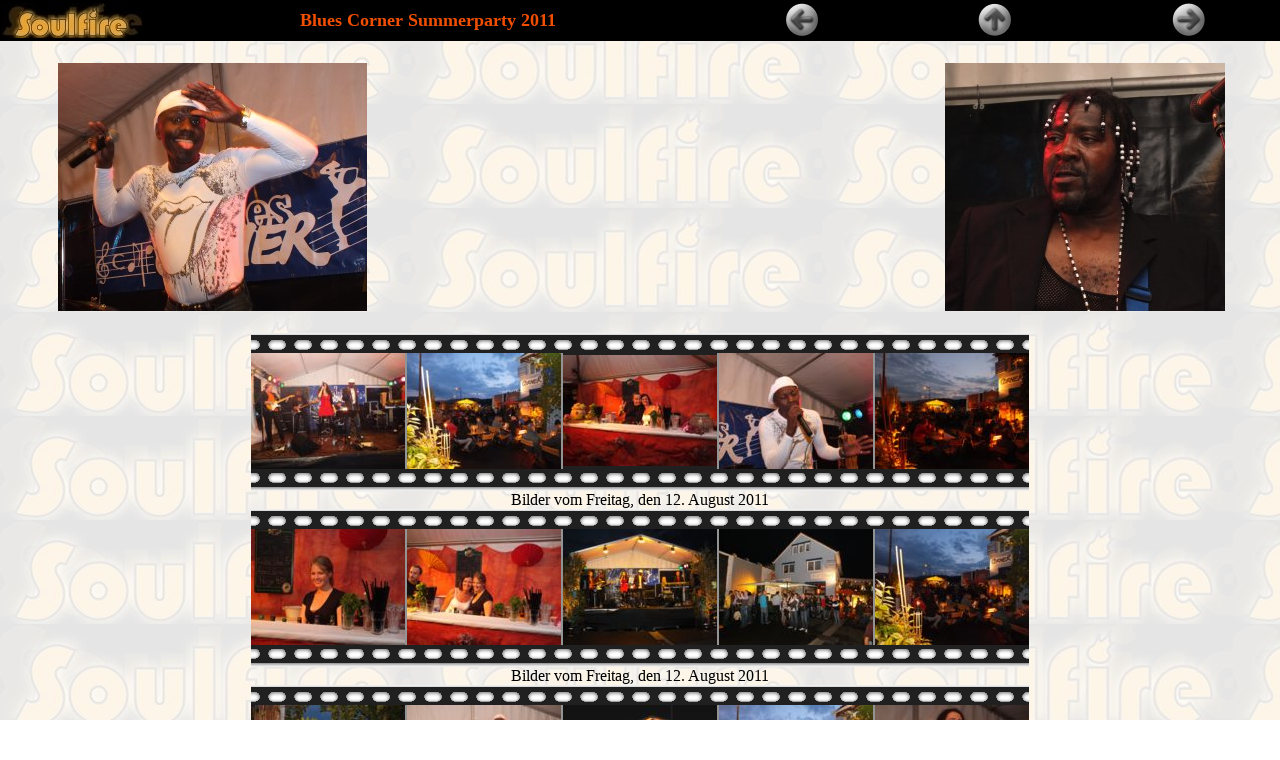

--- FILE ---
content_type: text/html; charset=ISO-8859-1
request_url: https://www.ernst-huber.de/soulfire/2011/
body_size: 1320
content:
<!DOCTYPE HTML PUBLIC "-//W3C//DTD HTML 4.01 Transitional//EN">
<html><head>
<meta http-equiv="Content-Type" content="text/html; charset=ISO-8859-1">
<meta name="generator" content="AquaSoft WebShow (http://www.aquasoft.de)">

<title>Blues Corner Summerparty 2011</title><link href="schwarz_weiss.css" rel="stylesheet" type="text/css"><meta content="Fotos Ernst Huber" name="author"><meta content="Blues Corner Summerparty 2011" name="description"></head>
<body style="margin: 0pt; font-family: Comic Sans MS;" background="images/soulfireback.jpg">

  <table border="0" cellpadding="0" cellspacing="0" height="100%" width="100%">
  <tbody><tr><td height="1">
  <table cellpadding="2" cellspacing="0" width="100%">


    <tbody><tr>
      <td class="navigation" align="left"><img src="images/soulfirelogo.jpg"></td>
      <td class="navigation" align="center" valign="middle" width="50%">

<p align="center"><font color="#f04e00" face="" size="4">
  <b>Blues Corner Summerparty 2011</b>
</font></p>

      </td>
      <td class="navigation" align="center" width="16%">
        <a href="Seite058.htm"><img src="images/back_schwarz_weiss_2.jpg" alt="Zur&uuml;ck" border="0"></a>
      </td>

      <td class="navigation" align="center" width="18%">
        <a href="index.htm">
        <img src="images/up_schwarz_weiss_2.jpg" alt="Zur &Uuml;bersicht" border="0"></a>
      </td>
      <td class="navigation" align="center" width="16%">
        <a href="Seite002.htm"><img src="images/forward_schwarz_weiss_2.jpg" alt="Weiter" border="0"></a>
      </td>

    </tr>

  </tbody></table><div style="text-align: center;"><br><table style="width: 98%; text-align: left; margin-left: auto; margin-right: auto;" border="0" cellpadding="2" cellspacing="2"><tbody><tr><td style="text-align: center;"><img style="width: 309px; height: 248px;" alt="Soulfire 2011" src="soulfire_2011_%20lk.jpg"></td><td style="text-align: center;"><iframe width="384" height="248" src="http://www.youtube.com/embed/-z_XD_my7og" frameborder="0" allowfullscreen></iframe></td><td style="text-align: center;"><img style="width: 280px; height: 248px;" alt="Soulfire 2011" src="soulfire_2011_%20re.jpg"></td></tr></tbody></table><br>
  </div></td></tr>
  <tr><td><div align="center">

<table cellpadding="0" cellspacing="0">
  <tbody><tr><td colspan="11" background="images/filmstreifen_oben.gif"><img src="images/filmstreifen_oben.gif"></td></tr>
  <tr>
    <td align="center" bgcolor="#202020" valign="middle"><a href="Seite004.htm"><img alt="soulfire_2011__070.jpg" src="images/thumb001.jpg" border="0" height="116" hspace="0" vspace="0" width="154"></a>





</td>
    <td bgcolor="#939393" width="2"></td><td align="center" bgcolor="#202020" valign="middle"><a href="Seite005.htm"><img alt="soulfire_2011__010.jpg" src="images/thumb002.jpg" border="0" height="116" hspace="0" vspace="0" width="154"></a>





</td>
    <td bgcolor="#939393" width="2"></td><td align="center" bgcolor="#202020" valign="middle"><a href="Seite006.htm"><img alt="soulfire_2011__015.jpg" src="images/thumb003.jpg" border="0" height="111" hspace="0" vspace="0" width="154"></a>





</td>
    <td bgcolor="#939393" width="2"></td><td align="center" bgcolor="#202020" valign="middle"><a href="Seite007.htm"><img alt="soulfire_2011__116.jpg" src="images/thumb004.jpg" border="0" height="116" hspace="0" vspace="0" width="154"></a>





</td>
    <td bgcolor="#939393" width="2"></td><td align="center" bgcolor="#202020" valign="middle"><a href="Seite008.htm"><img alt="soulfire_2011__019.jpg" src="images/thumb005.jpg" border="0" height="116" hspace="0" vspace="0" width="154"></a>





</td>

  </tr>
  <tr><td colspan="11" background="images/filmstreifen_unten.gif"><img src="images/filmstreifen_unten.gif"></td></tr>
</tbody></table>
Bilder vom Freitag, den 12. August 2011<br>

<table cellpadding="0" cellspacing="0">
  <tbody><tr><td colspan="11" background="images/filmstreifen_oben.gif"><img src="images/filmstreifen_oben.gif"></td></tr>
  <tr>
    <td align="center" bgcolor="#202020" valign="middle"><a href="Seite009.htm"><img alt="soulfire_2011__026.jpg" src="images/thumb006.jpg" border="0" height="116" hspace="0" vspace="0" width="154"></a>





</td>
    <td bgcolor="#939393" width="2"></td><td align="center" bgcolor="#202020" valign="middle"><a href="Seite010.htm"><img alt="soulfire_2011__028.jpg" src="images/thumb007.jpg" border="0" height="116" hspace="0" vspace="0" width="154"></a>





</td>
    <td bgcolor="#939393" width="2"></td><td align="center" bgcolor="#202020" valign="middle"><a href="Seite011.htm"><img alt="soulfire_2011__034.jpg" src="images/thumb008.jpg" border="0" height="116" hspace="0" vspace="0" width="154"></a>





</td>
    <td bgcolor="#939393" width="2"></td><td align="center" bgcolor="#202020" valign="middle"><a href="Seite012.htm"><img alt="soulfire_2011__048.jpg" src="images/thumb009.jpg" border="0" height="116" hspace="0" vspace="0" width="154"></a>





</td>
    <td bgcolor="#939393" width="2"></td><td align="center" bgcolor="#202020" valign="middle"><a href="Seite013.htm"><img alt="soulfire_2011__013.jpg" src="images/thumb010.jpg" border="0" height="116" hspace="0" vspace="0" width="154"></a>





</td>

  </tr>
  <tr><td colspan="11" background="images/filmstreifen_unten.gif"><img src="images/filmstreifen_unten.gif"></td></tr>
</tbody></table>
Bilder vom Freitag, den 12. August 2011

<table cellpadding="0" cellspacing="0">
  <tbody><tr><td colspan="11" background="images/filmstreifen_oben.gif"><img src="images/filmstreifen_oben.gif"></td></tr>
  <tr>
    <td align="center" bgcolor="#202020" valign="middle"><a href="Seite014.htm"><img alt="soulfire_2011__064.jpg" src="images/thumb011.jpg" border="0" height="116" hspace="0" vspace="0" width="154"></a>





</td>
    <td bgcolor="#939393" width="2"></td><td align="center" bgcolor="#202020" valign="middle"><a href="Seite015.htm"><img alt="soulfire_2011__069.jpg" src="images/thumb012.jpg" border="0" height="116" hspace="0" vspace="0" width="154"></a>





</td>
    <td bgcolor="#939393" width="2"></td><td align="center" bgcolor="#202020" valign="middle"><a href="Seite016.htm"><img alt="soulfire_2011__083.jpg" src="images/thumb013.jpg" border="0" height="116" hspace="0" vspace="0" width="154"></a>





</td>
    <td bgcolor="#939393" width="2"></td><td align="center" bgcolor="#202020" valign="middle"><a href="Seite017.htm"><img alt="soulfire_2011__009.jpg" src="images/thumb014.jpg" border="0" height="116" hspace="0" vspace="0" width="154"></a>





</td>
    <td bgcolor="#939393" width="2"></td><td align="center" bgcolor="#202020" valign="middle"><a href="Seite018.htm"><img alt="soulfire_2011__089.jpg" src="images/thumb015.jpg" border="0" height="116" hspace="0" vspace="0" width="154"></a>





</td>

  </tr>
  <tr><td colspan="11" background="images/filmstreifen_unten.gif"><img src="images/filmstreifen_unten.gif"></td></tr>
</tbody></table>
Bilder vom Freitag, den 12. August 2011

<table cellpadding="0" cellspacing="0">
  <tbody><tr><td colspan="11" background="images/filmstreifen_oben.gif"><img src="images/filmstreifen_oben.gif"></td></tr>
  <tr>
    <td align="center" bgcolor="#202020" valign="middle"><a href="Seite019.htm"><img alt="soulfire_2011__091.jpg" src="images/thumb016.jpg" border="0" height="116" hspace="0" vspace="0" width="154"></a>





</td>
    <td bgcolor="#939393" width="2"></td><td align="center" bgcolor="#202020" valign="middle"><a href="Seite020.htm"><img alt="soulfire_2011__092.jpg" src="images/thumb017.jpg" border="0" height="116" hspace="0" vspace="0" width="154"></a>





</td>
    <td bgcolor="#939393" width="2"></td><td align="center" bgcolor="#202020" valign="middle"><a href="Seite021.htm"><img alt="soulfire_2011__094.jpg" src="images/thumb018.jpg" border="0" height="116" hspace="0" vspace="0" width="154"></a>





</td>
    <td bgcolor="#939393" width="2"></td><td align="center" bgcolor="#202020" valign="middle"><a href="Seite022.htm"><img alt="soulfire_2011__097.jpg" src="images/thumb019.jpg" border="0" height="120" hspace="0" vspace="0" width="154"></a>





</td>
    <td bgcolor="#939393" width="2"></td><td align="center" bgcolor="#202020" valign="middle"><a href="Seite023.htm"><img alt="soulfire_2011__100.jpg" src="images/thumb020.jpg" border="0" height="116" hspace="0" vspace="0" width="154"></a>





</td>

  </tr>
  <tr><td colspan="11" background="images/filmstreifen_unten.gif"><img src="images/filmstreifen_unten.gif"></td></tr>
</tbody></table>
<div align="center" class="creatorapplink"><font size="-3"><font size="-1">Zur&uuml;ck zur Webseite vom internetten Lohrer <a href="http://www.ernst-huber.de"><b>Ernst Huber</b></font></a></font></div>
<IMG SRC="http://www.webhits.de/cgi/Count.cgi?dd=A&sh=0&df=6813.dat">
</body>
</html>